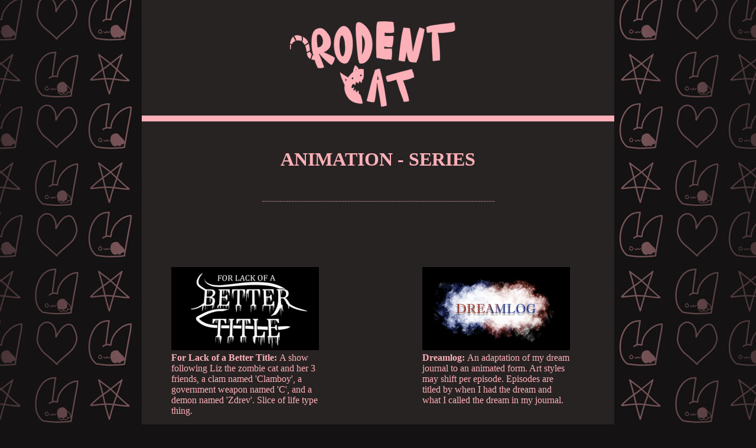

--- FILE ---
content_type: text/html
request_url: https://rodentcat.com/projects/animseries/index.html
body_size: 292
content:
<!DOCTYPE html>
<html>
	<head>
		<title>The Rodent Lair</title>
		<link href="../../styles.css" type="text/css" rel="stylesheet" />
	</head>

	<body>
		<div class="header">
			<a href="../../index.html"><img src="../../img/header.png" /> </a>
		</div>
		<br /> 

		<h1>ANIMATION - SERIES</h1>
		<p class="centerf"> ------------------------------------------------------------------------------- </p>

		</div><br />
		<div class="albumcontainer">
			<div class="animleft">
				<a href="floabt/index.html"><img src="img/forlack.png" /> </a> <br />
				<b> For Lack of a Better Title: </b> A show following Liz the zombie cat and her 3 friends, a clam named 'Clamboy', a government weapon named 'C', and a demon named 'Zdrev'. Slice of life type thing.
			</div>
			<div class="animright">
				<a href="dreamlog/index.html"><img src="img/dreamlog.png" /> </a> <br />
				<b> Dreamlog: </b> An adaptation of my dream journal to an animated form. Art styles may shift per episode. Episodes are titled by when I had the dream and what I called the dream in my journal.
			</div>
		</div><br />

		<p class="centerf"> ------------------------------------------------------------------------------- </p>

		<p class="center"><a href="mailto:elizabethsunner@gmail.com">CONTACT: elizabethsunner@gmail.com</a></p>

	</body>
</html>


--- FILE ---
content_type: text/css
request_url: https://rodentcat.com/styles.css
body_size: 77
content:
body{
	background-image: url("img/tile_bg.png");
	background-color: #141213;
	background-position: center;
	background-attachment: fixed;
	background-repeat: repeat-y;
	width: 800px;
	min-height: 800px;
	margin-top: 20px;
	margin-right: auto;
	margin-bottom: 20px;
	margin-left: auto;}
a {
	font-family: Verdana;
	color: #FFFFFF;}
p{
	font-family: Verdana;
	color: #FCB0B8;
	padding: 20px;
	text-align: left;}
ul{
	font-family: Verdana;
	color: #FFFFFF;
	padding: 15px;
	padding-inline-start: 110px;
	margin-top:0px;
	text-align: left;}
p.centerf{
	font-family: Verdana;
	color: #9E7676;
	text-align: center;}
p.center{
	font-family: Verdana;
	text-align: center;}

.albumcontainer{
	display: grid;
	align-items: center;
	grid-template-columns: 1fr 1fr;
	column-gap: 50px;
}
.audiopreview{
	display: grid;
	align-items: center;
	grid-template-columns: 1fr 1fr;
	column-gap: 20px;
}

.albumleft{
	font-family: Verdana;
	float: left;
	max-width: 250px;
	color: #FCB0B8;
	padding: 50px;
	text-align: left;
	min-height: 500px;
}
.albumright{
	font-family: Verdana;
	float: right;
	max-width: 250px;
	color: #FCB0B8;
	padding: 50px;
	text-align: left;
	min-height: 500px;
}
.animleft{
	font-family: Verdana;
	float: left;
	max-width: 250px;
	color: #FCB0B8;
	padding: 50px;
	text-align: left;
	min-height: 300px;
}
.animright{
	font-family: Verdana;
	float: right;
	max-width: 250px;
	color: #FCB0B8;
	padding: 50px;
	text-align: left;
	min-height: 300px;
}
.albumcenter{
	font-family: Verdana;
	float: center;
	max-width: 250px;
	color: #FCB0B8;
	padding: 50px;
	text-align: left;
	min-height: 500px;
}
h1, h2{
	font-family: Verdana;
	color: #FCB0B8;
	text-align: center;}


.webzone {
    margin-top: -20px;
    margin-left: -5px;
}

.header{
	border: 0px;
	}
